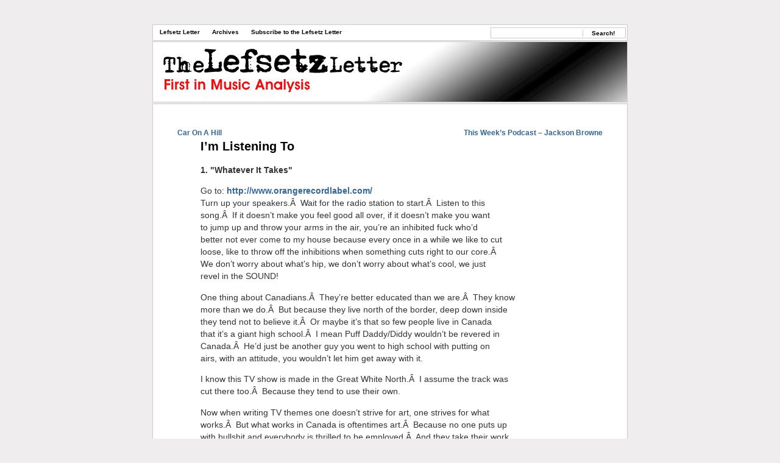

--- FILE ---
content_type: text/html; charset=UTF-8
request_url: https://lefsetz.com/wordpress/2005/11/01/im-listening-to/
body_size: 55996
content:
<!DOCTYPE html PUBLIC "-//W3C//DTD XHTML 1.0 Transitional//EN" "http://www.w3.org/TR/xhtml1/DTD/xhtml1-transitional.dtd">
<html xmlns="http://www.w3.org/1999/xhtml">

<head profile="http://gmpg.org/xfn/11">
	<meta http-equiv="Content-Type" content="text/html; charset=UTF-8" />
	<title>
	Lefsetz Letter  &raquo; Blog Archive   &raquo; I&#8217;m Listening To	</title>
	<meta name="generator" content="WordPress 6.9" /> <!-- leave this for stats -->
	<link rel="stylesheet" href="https://lefsetz.com/wordpress/wp-content/themes/lefsetzletter/style.css" type="text/css" media="screen" />
	<link rel="alternate" type="application/rss+xml" title="RSS 2.0" href="https://lefsetz.com/wordpress/feed/" />
	<link rel="alternate" type="text/xml" title="RSS .92" href="https://lefsetz.com/wordpress/feed/rss/" />
	<link rel="alternate" type="application/atom+xml" title="Atom 0.3" href="https://lefsetz.com/wordpress/feed/atom/" />
	<link rel="pingback" href="https://lefsetz.com/wordpress/xmlrpc.php" />
		<link rel='archives' title='January 2026' href='https://lefsetz.com/wordpress/2026/01/' />
	<link rel='archives' title='December 2025' href='https://lefsetz.com/wordpress/2025/12/' />
	<link rel='archives' title='November 2025' href='https://lefsetz.com/wordpress/2025/11/' />
	<link rel='archives' title='October 2025' href='https://lefsetz.com/wordpress/2025/10/' />
	<link rel='archives' title='September 2025' href='https://lefsetz.com/wordpress/2025/09/' />
	<link rel='archives' title='August 2025' href='https://lefsetz.com/wordpress/2025/08/' />
	<link rel='archives' title='July 2025' href='https://lefsetz.com/wordpress/2025/07/' />
	<link rel='archives' title='June 2025' href='https://lefsetz.com/wordpress/2025/06/' />
	<link rel='archives' title='May 2025' href='https://lefsetz.com/wordpress/2025/05/' />
	<link rel='archives' title='April 2025' href='https://lefsetz.com/wordpress/2025/04/' />
	<link rel='archives' title='March 2025' href='https://lefsetz.com/wordpress/2025/03/' />
	<link rel='archives' title='February 2025' href='https://lefsetz.com/wordpress/2025/02/' />
	<link rel='archives' title='January 2025' href='https://lefsetz.com/wordpress/2025/01/' />
	<link rel='archives' title='December 2024' href='https://lefsetz.com/wordpress/2024/12/' />
	<link rel='archives' title='November 2024' href='https://lefsetz.com/wordpress/2024/11/' />
	<link rel='archives' title='October 2024' href='https://lefsetz.com/wordpress/2024/10/' />
	<link rel='archives' title='September 2024' href='https://lefsetz.com/wordpress/2024/09/' />
	<link rel='archives' title='August 2024' href='https://lefsetz.com/wordpress/2024/08/' />
	<link rel='archives' title='July 2024' href='https://lefsetz.com/wordpress/2024/07/' />
	<link rel='archives' title='June 2024' href='https://lefsetz.com/wordpress/2024/06/' />
	<link rel='archives' title='May 2024' href='https://lefsetz.com/wordpress/2024/05/' />
	<link rel='archives' title='April 2024' href='https://lefsetz.com/wordpress/2024/04/' />
	<link rel='archives' title='March 2024' href='https://lefsetz.com/wordpress/2024/03/' />
	<link rel='archives' title='February 2024' href='https://lefsetz.com/wordpress/2024/02/' />
	<link rel='archives' title='January 2024' href='https://lefsetz.com/wordpress/2024/01/' />
	<link rel='archives' title='December 2023' href='https://lefsetz.com/wordpress/2023/12/' />
	<link rel='archives' title='November 2023' href='https://lefsetz.com/wordpress/2023/11/' />
	<link rel='archives' title='October 2023' href='https://lefsetz.com/wordpress/2023/10/' />
	<link rel='archives' title='September 2023' href='https://lefsetz.com/wordpress/2023/09/' />
	<link rel='archives' title='August 2023' href='https://lefsetz.com/wordpress/2023/08/' />
	<link rel='archives' title='July 2023' href='https://lefsetz.com/wordpress/2023/07/' />
	<link rel='archives' title='June 2023' href='https://lefsetz.com/wordpress/2023/06/' />
	<link rel='archives' title='May 2023' href='https://lefsetz.com/wordpress/2023/05/' />
	<link rel='archives' title='April 2023' href='https://lefsetz.com/wordpress/2023/04/' />
	<link rel='archives' title='March 2023' href='https://lefsetz.com/wordpress/2023/03/' />
	<link rel='archives' title='February 2023' href='https://lefsetz.com/wordpress/2023/02/' />
	<link rel='archives' title='January 2023' href='https://lefsetz.com/wordpress/2023/01/' />
	<link rel='archives' title='December 2022' href='https://lefsetz.com/wordpress/2022/12/' />
	<link rel='archives' title='November 2022' href='https://lefsetz.com/wordpress/2022/11/' />
	<link rel='archives' title='October 2022' href='https://lefsetz.com/wordpress/2022/10/' />
	<link rel='archives' title='September 2022' href='https://lefsetz.com/wordpress/2022/09/' />
	<link rel='archives' title='August 2022' href='https://lefsetz.com/wordpress/2022/08/' />
	<link rel='archives' title='July 2022' href='https://lefsetz.com/wordpress/2022/07/' />
	<link rel='archives' title='June 2022' href='https://lefsetz.com/wordpress/2022/06/' />
	<link rel='archives' title='May 2022' href='https://lefsetz.com/wordpress/2022/05/' />
	<link rel='archives' title='April 2022' href='https://lefsetz.com/wordpress/2022/04/' />
	<link rel='archives' title='March 2022' href='https://lefsetz.com/wordpress/2022/03/' />
	<link rel='archives' title='February 2022' href='https://lefsetz.com/wordpress/2022/02/' />
	<link rel='archives' title='January 2022' href='https://lefsetz.com/wordpress/2022/01/' />
	<link rel='archives' title='December 2021' href='https://lefsetz.com/wordpress/2021/12/' />
	<link rel='archives' title='November 2021' href='https://lefsetz.com/wordpress/2021/11/' />
	<link rel='archives' title='October 2021' href='https://lefsetz.com/wordpress/2021/10/' />
	<link rel='archives' title='September 2021' href='https://lefsetz.com/wordpress/2021/09/' />
	<link rel='archives' title='August 2021' href='https://lefsetz.com/wordpress/2021/08/' />
	<link rel='archives' title='July 2021' href='https://lefsetz.com/wordpress/2021/07/' />
	<link rel='archives' title='June 2021' href='https://lefsetz.com/wordpress/2021/06/' />
	<link rel='archives' title='May 2021' href='https://lefsetz.com/wordpress/2021/05/' />
	<link rel='archives' title='April 2021' href='https://lefsetz.com/wordpress/2021/04/' />
	<link rel='archives' title='March 2021' href='https://lefsetz.com/wordpress/2021/03/' />
	<link rel='archives' title='February 2021' href='https://lefsetz.com/wordpress/2021/02/' />
	<link rel='archives' title='January 2021' href='https://lefsetz.com/wordpress/2021/01/' />
	<link rel='archives' title='December 2020' href='https://lefsetz.com/wordpress/2020/12/' />
	<link rel='archives' title='November 2020' href='https://lefsetz.com/wordpress/2020/11/' />
	<link rel='archives' title='October 2020' href='https://lefsetz.com/wordpress/2020/10/' />
	<link rel='archives' title='September 2020' href='https://lefsetz.com/wordpress/2020/09/' />
	<link rel='archives' title='August 2020' href='https://lefsetz.com/wordpress/2020/08/' />
	<link rel='archives' title='July 2020' href='https://lefsetz.com/wordpress/2020/07/' />
	<link rel='archives' title='June 2020' href='https://lefsetz.com/wordpress/2020/06/' />
	<link rel='archives' title='May 2020' href='https://lefsetz.com/wordpress/2020/05/' />
	<link rel='archives' title='April 2020' href='https://lefsetz.com/wordpress/2020/04/' />
	<link rel='archives' title='March 2020' href='https://lefsetz.com/wordpress/2020/03/' />
	<link rel='archives' title='February 2020' href='https://lefsetz.com/wordpress/2020/02/' />
	<link rel='archives' title='January 2020' href='https://lefsetz.com/wordpress/2020/01/' />
	<link rel='archives' title='December 2019' href='https://lefsetz.com/wordpress/2019/12/' />
	<link rel='archives' title='November 2019' href='https://lefsetz.com/wordpress/2019/11/' />
	<link rel='archives' title='October 2019' href='https://lefsetz.com/wordpress/2019/10/' />
	<link rel='archives' title='September 2019' href='https://lefsetz.com/wordpress/2019/09/' />
	<link rel='archives' title='August 2019' href='https://lefsetz.com/wordpress/2019/08/' />
	<link rel='archives' title='July 2019' href='https://lefsetz.com/wordpress/2019/07/' />
	<link rel='archives' title='June 2019' href='https://lefsetz.com/wordpress/2019/06/' />
	<link rel='archives' title='May 2019' href='https://lefsetz.com/wordpress/2019/05/' />
	<link rel='archives' title='April 2019' href='https://lefsetz.com/wordpress/2019/04/' />
	<link rel='archives' title='March 2019' href='https://lefsetz.com/wordpress/2019/03/' />
	<link rel='archives' title='February 2019' href='https://lefsetz.com/wordpress/2019/02/' />
	<link rel='archives' title='January 2019' href='https://lefsetz.com/wordpress/2019/01/' />
	<link rel='archives' title='December 2018' href='https://lefsetz.com/wordpress/2018/12/' />
	<link rel='archives' title='November 2018' href='https://lefsetz.com/wordpress/2018/11/' />
	<link rel='archives' title='October 2018' href='https://lefsetz.com/wordpress/2018/10/' />
	<link rel='archives' title='September 2018' href='https://lefsetz.com/wordpress/2018/09/' />
	<link rel='archives' title='August 2018' href='https://lefsetz.com/wordpress/2018/08/' />
	<link rel='archives' title='July 2018' href='https://lefsetz.com/wordpress/2018/07/' />
	<link rel='archives' title='June 2018' href='https://lefsetz.com/wordpress/2018/06/' />
	<link rel='archives' title='May 2018' href='https://lefsetz.com/wordpress/2018/05/' />
	<link rel='archives' title='April 2018' href='https://lefsetz.com/wordpress/2018/04/' />
	<link rel='archives' title='March 2018' href='https://lefsetz.com/wordpress/2018/03/' />
	<link rel='archives' title='February 2018' href='https://lefsetz.com/wordpress/2018/02/' />
	<link rel='archives' title='January 2018' href='https://lefsetz.com/wordpress/2018/01/' />
	<link rel='archives' title='December 2017' href='https://lefsetz.com/wordpress/2017/12/' />
	<link rel='archives' title='November 2017' href='https://lefsetz.com/wordpress/2017/11/' />
	<link rel='archives' title='October 2017' href='https://lefsetz.com/wordpress/2017/10/' />
	<link rel='archives' title='September 2017' href='https://lefsetz.com/wordpress/2017/09/' />
	<link rel='archives' title='August 2017' href='https://lefsetz.com/wordpress/2017/08/' />
	<link rel='archives' title='July 2017' href='https://lefsetz.com/wordpress/2017/07/' />
	<link rel='archives' title='June 2017' href='https://lefsetz.com/wordpress/2017/06/' />
	<link rel='archives' title='May 2017' href='https://lefsetz.com/wordpress/2017/05/' />
	<link rel='archives' title='April 2017' href='https://lefsetz.com/wordpress/2017/04/' />
	<link rel='archives' title='March 2017' href='https://lefsetz.com/wordpress/2017/03/' />
	<link rel='archives' title='February 2017' href='https://lefsetz.com/wordpress/2017/02/' />
	<link rel='archives' title='January 2017' href='https://lefsetz.com/wordpress/2017/01/' />
	<link rel='archives' title='December 2016' href='https://lefsetz.com/wordpress/2016/12/' />
	<link rel='archives' title='November 2016' href='https://lefsetz.com/wordpress/2016/11/' />
	<link rel='archives' title='October 2016' href='https://lefsetz.com/wordpress/2016/10/' />
	<link rel='archives' title='September 2016' href='https://lefsetz.com/wordpress/2016/09/' />
	<link rel='archives' title='August 2016' href='https://lefsetz.com/wordpress/2016/08/' />
	<link rel='archives' title='July 2016' href='https://lefsetz.com/wordpress/2016/07/' />
	<link rel='archives' title='June 2016' href='https://lefsetz.com/wordpress/2016/06/' />
	<link rel='archives' title='May 2016' href='https://lefsetz.com/wordpress/2016/05/' />
	<link rel='archives' title='April 2016' href='https://lefsetz.com/wordpress/2016/04/' />
	<link rel='archives' title='March 2016' href='https://lefsetz.com/wordpress/2016/03/' />
	<link rel='archives' title='February 2016' href='https://lefsetz.com/wordpress/2016/02/' />
	<link rel='archives' title='January 2016' href='https://lefsetz.com/wordpress/2016/01/' />
	<link rel='archives' title='December 2015' href='https://lefsetz.com/wordpress/2015/12/' />
	<link rel='archives' title='November 2015' href='https://lefsetz.com/wordpress/2015/11/' />
	<link rel='archives' title='October 2015' href='https://lefsetz.com/wordpress/2015/10/' />
	<link rel='archives' title='September 2015' href='https://lefsetz.com/wordpress/2015/09/' />
	<link rel='archives' title='August 2015' href='https://lefsetz.com/wordpress/2015/08/' />
	<link rel='archives' title='July 2015' href='https://lefsetz.com/wordpress/2015/07/' />
	<link rel='archives' title='June 2015' href='https://lefsetz.com/wordpress/2015/06/' />
	<link rel='archives' title='May 2015' href='https://lefsetz.com/wordpress/2015/05/' />
	<link rel='archives' title='April 2015' href='https://lefsetz.com/wordpress/2015/04/' />
	<link rel='archives' title='March 2015' href='https://lefsetz.com/wordpress/2015/03/' />
	<link rel='archives' title='February 2015' href='https://lefsetz.com/wordpress/2015/02/' />
	<link rel='archives' title='January 2015' href='https://lefsetz.com/wordpress/2015/01/' />
	<link rel='archives' title='December 2014' href='https://lefsetz.com/wordpress/2014/12/' />
	<link rel='archives' title='November 2014' href='https://lefsetz.com/wordpress/2014/11/' />
	<link rel='archives' title='October 2014' href='https://lefsetz.com/wordpress/2014/10/' />
	<link rel='archives' title='September 2014' href='https://lefsetz.com/wordpress/2014/09/' />
	<link rel='archives' title='August 2014' href='https://lefsetz.com/wordpress/2014/08/' />
	<link rel='archives' title='July 2014' href='https://lefsetz.com/wordpress/2014/07/' />
	<link rel='archives' title='June 2014' href='https://lefsetz.com/wordpress/2014/06/' />
	<link rel='archives' title='May 2014' href='https://lefsetz.com/wordpress/2014/05/' />
	<link rel='archives' title='April 2014' href='https://lefsetz.com/wordpress/2014/04/' />
	<link rel='archives' title='March 2014' href='https://lefsetz.com/wordpress/2014/03/' />
	<link rel='archives' title='February 2014' href='https://lefsetz.com/wordpress/2014/02/' />
	<link rel='archives' title='January 2014' href='https://lefsetz.com/wordpress/2014/01/' />
	<link rel='archives' title='December 2013' href='https://lefsetz.com/wordpress/2013/12/' />
	<link rel='archives' title='November 2013' href='https://lefsetz.com/wordpress/2013/11/' />
	<link rel='archives' title='October 2013' href='https://lefsetz.com/wordpress/2013/10/' />
	<link rel='archives' title='September 2013' href='https://lefsetz.com/wordpress/2013/09/' />
	<link rel='archives' title='August 2013' href='https://lefsetz.com/wordpress/2013/08/' />
	<link rel='archives' title='July 2013' href='https://lefsetz.com/wordpress/2013/07/' />
	<link rel='archives' title='June 2013' href='https://lefsetz.com/wordpress/2013/06/' />
	<link rel='archives' title='May 2013' href='https://lefsetz.com/wordpress/2013/05/' />
	<link rel='archives' title='April 2013' href='https://lefsetz.com/wordpress/2013/04/' />
	<link rel='archives' title='March 2013' href='https://lefsetz.com/wordpress/2013/03/' />
	<link rel='archives' title='February 2013' href='https://lefsetz.com/wordpress/2013/02/' />
	<link rel='archives' title='January 2013' href='https://lefsetz.com/wordpress/2013/01/' />
	<link rel='archives' title='December 2012' href='https://lefsetz.com/wordpress/2012/12/' />
	<link rel='archives' title='November 2012' href='https://lefsetz.com/wordpress/2012/11/' />
	<link rel='archives' title='October 2012' href='https://lefsetz.com/wordpress/2012/10/' />
	<link rel='archives' title='September 2012' href='https://lefsetz.com/wordpress/2012/09/' />
	<link rel='archives' title='August 2012' href='https://lefsetz.com/wordpress/2012/08/' />
	<link rel='archives' title='July 2012' href='https://lefsetz.com/wordpress/2012/07/' />
	<link rel='archives' title='June 2012' href='https://lefsetz.com/wordpress/2012/06/' />
	<link rel='archives' title='May 2012' href='https://lefsetz.com/wordpress/2012/05/' />
	<link rel='archives' title='April 2012' href='https://lefsetz.com/wordpress/2012/04/' />
	<link rel='archives' title='March 2012' href='https://lefsetz.com/wordpress/2012/03/' />
	<link rel='archives' title='February 2012' href='https://lefsetz.com/wordpress/2012/02/' />
	<link rel='archives' title='January 2012' href='https://lefsetz.com/wordpress/2012/01/' />
	<link rel='archives' title='December 2011' href='https://lefsetz.com/wordpress/2011/12/' />
	<link rel='archives' title='November 2011' href='https://lefsetz.com/wordpress/2011/11/' />
	<link rel='archives' title='October 2011' href='https://lefsetz.com/wordpress/2011/10/' />
	<link rel='archives' title='September 2011' href='https://lefsetz.com/wordpress/2011/09/' />
	<link rel='archives' title='August 2011' href='https://lefsetz.com/wordpress/2011/08/' />
	<link rel='archives' title='July 2011' href='https://lefsetz.com/wordpress/2011/07/' />
	<link rel='archives' title='June 2011' href='https://lefsetz.com/wordpress/2011/06/' />
	<link rel='archives' title='May 2011' href='https://lefsetz.com/wordpress/2011/05/' />
	<link rel='archives' title='April 2011' href='https://lefsetz.com/wordpress/2011/04/' />
	<link rel='archives' title='March 2011' href='https://lefsetz.com/wordpress/2011/03/' />
	<link rel='archives' title='February 2011' href='https://lefsetz.com/wordpress/2011/02/' />
	<link rel='archives' title='January 2011' href='https://lefsetz.com/wordpress/2011/01/' />
	<link rel='archives' title='December 2010' href='https://lefsetz.com/wordpress/2010/12/' />
	<link rel='archives' title='November 2010' href='https://lefsetz.com/wordpress/2010/11/' />
	<link rel='archives' title='October 2010' href='https://lefsetz.com/wordpress/2010/10/' />
	<link rel='archives' title='September 2010' href='https://lefsetz.com/wordpress/2010/09/' />
	<link rel='archives' title='August 2010' href='https://lefsetz.com/wordpress/2010/08/' />
	<link rel='archives' title='July 2010' href='https://lefsetz.com/wordpress/2010/07/' />
	<link rel='archives' title='June 2010' href='https://lefsetz.com/wordpress/2010/06/' />
	<link rel='archives' title='May 2010' href='https://lefsetz.com/wordpress/2010/05/' />
	<link rel='archives' title='April 2010' href='https://lefsetz.com/wordpress/2010/04/' />
	<link rel='archives' title='March 2010' href='https://lefsetz.com/wordpress/2010/03/' />
	<link rel='archives' title='February 2010' href='https://lefsetz.com/wordpress/2010/02/' />
	<link rel='archives' title='January 2010' href='https://lefsetz.com/wordpress/2010/01/' />
	<link rel='archives' title='December 2009' href='https://lefsetz.com/wordpress/2009/12/' />
	<link rel='archives' title='November 2009' href='https://lefsetz.com/wordpress/2009/11/' />
	<link rel='archives' title='October 2009' href='https://lefsetz.com/wordpress/2009/10/' />
	<link rel='archives' title='September 2009' href='https://lefsetz.com/wordpress/2009/09/' />
	<link rel='archives' title='August 2009' href='https://lefsetz.com/wordpress/2009/08/' />
	<link rel='archives' title='July 2009' href='https://lefsetz.com/wordpress/2009/07/' />
	<link rel='archives' title='June 2009' href='https://lefsetz.com/wordpress/2009/06/' />
	<link rel='archives' title='May 2009' href='https://lefsetz.com/wordpress/2009/05/' />
	<link rel='archives' title='April 2009' href='https://lefsetz.com/wordpress/2009/04/' />
	<link rel='archives' title='March 2009' href='https://lefsetz.com/wordpress/2009/03/' />
	<link rel='archives' title='February 2009' href='https://lefsetz.com/wordpress/2009/02/' />
	<link rel='archives' title='January 2009' href='https://lefsetz.com/wordpress/2009/01/' />
	<link rel='archives' title='December 2008' href='https://lefsetz.com/wordpress/2008/12/' />
	<link rel='archives' title='November 2008' href='https://lefsetz.com/wordpress/2008/11/' />
	<link rel='archives' title='October 2008' href='https://lefsetz.com/wordpress/2008/10/' />
	<link rel='archives' title='September 2008' href='https://lefsetz.com/wordpress/2008/09/' />
	<link rel='archives' title='August 2008' href='https://lefsetz.com/wordpress/2008/08/' />
	<link rel='archives' title='July 2008' href='https://lefsetz.com/wordpress/2008/07/' />
	<link rel='archives' title='June 2008' href='https://lefsetz.com/wordpress/2008/06/' />
	<link rel='archives' title='May 2008' href='https://lefsetz.com/wordpress/2008/05/' />
	<link rel='archives' title='April 2008' href='https://lefsetz.com/wordpress/2008/04/' />
	<link rel='archives' title='March 2008' href='https://lefsetz.com/wordpress/2008/03/' />
	<link rel='archives' title='February 2008' href='https://lefsetz.com/wordpress/2008/02/' />
	<link rel='archives' title='January 2008' href='https://lefsetz.com/wordpress/2008/01/' />
	<link rel='archives' title='December 2007' href='https://lefsetz.com/wordpress/2007/12/' />
	<link rel='archives' title='November 2007' href='https://lefsetz.com/wordpress/2007/11/' />
	<link rel='archives' title='October 2007' href='https://lefsetz.com/wordpress/2007/10/' />
	<link rel='archives' title='September 2007' href='https://lefsetz.com/wordpress/2007/09/' />
	<link rel='archives' title='August 2007' href='https://lefsetz.com/wordpress/2007/08/' />
	<link rel='archives' title='July 2007' href='https://lefsetz.com/wordpress/2007/07/' />
	<link rel='archives' title='June 2007' href='https://lefsetz.com/wordpress/2007/06/' />
	<link rel='archives' title='May 2007' href='https://lefsetz.com/wordpress/2007/05/' />
	<link rel='archives' title='April 2007' href='https://lefsetz.com/wordpress/2007/04/' />
	<link rel='archives' title='March 2007' href='https://lefsetz.com/wordpress/2007/03/' />
	<link rel='archives' title='February 2007' href='https://lefsetz.com/wordpress/2007/02/' />
	<link rel='archives' title='January 2007' href='https://lefsetz.com/wordpress/2007/01/' />
	<link rel='archives' title='December 2006' href='https://lefsetz.com/wordpress/2006/12/' />
	<link rel='archives' title='November 2006' href='https://lefsetz.com/wordpress/2006/11/' />
	<link rel='archives' title='October 2006' href='https://lefsetz.com/wordpress/2006/10/' />
	<link rel='archives' title='September 2006' href='https://lefsetz.com/wordpress/2006/09/' />
	<link rel='archives' title='August 2006' href='https://lefsetz.com/wordpress/2006/08/' />
	<link rel='archives' title='July 2006' href='https://lefsetz.com/wordpress/2006/07/' />
	<link rel='archives' title='June 2006' href='https://lefsetz.com/wordpress/2006/06/' />
	<link rel='archives' title='May 2006' href='https://lefsetz.com/wordpress/2006/05/' />
	<link rel='archives' title='April 2006' href='https://lefsetz.com/wordpress/2006/04/' />
	<link rel='archives' title='March 2006' href='https://lefsetz.com/wordpress/2006/03/' />
	<link rel='archives' title='February 2006' href='https://lefsetz.com/wordpress/2006/02/' />
	<link rel='archives' title='January 2006' href='https://lefsetz.com/wordpress/2006/01/' />
	<link rel='archives' title='December 2005' href='https://lefsetz.com/wordpress/2005/12/' />
	<link rel='archives' title='November 2005' href='https://lefsetz.com/wordpress/2005/11/' />
	<link rel='archives' title='October 2005' href='https://lefsetz.com/wordpress/2005/10/' />
	<link rel='archives' title='September 2005' href='https://lefsetz.com/wordpress/2005/09/' />
	<link rel='archives' title='August 2005' href='https://lefsetz.com/wordpress/2005/08/' />
	<link rel='archives' title='July 2005' href='https://lefsetz.com/wordpress/2005/07/' />
	<link rel='archives' title='June 2005' href='https://lefsetz.com/wordpress/2005/06/' />
	<link rel='archives' title='May 2005' href='https://lefsetz.com/wordpress/2005/05/' />
	<meta name='robots' content='max-image-preview:large' />
<link rel='dns-prefetch' href='//stats.wp.com' />
<link rel='dns-prefetch' href='//v0.wordpress.com' />
<link rel='preconnect' href='//i0.wp.com' />
<script type="text/javascript" id="wpp-js" src="https://lefsetz.com/wordpress/wp-content/plugins/wordpress-popular-posts/assets/js/wpp.min.js?ver=7.3.6" data-sampling="0" data-sampling-rate="100" data-api-url="https://lefsetz.com/wordpress/wp-json/wordpress-popular-posts" data-post-id="208" data-token="21fb10501c" data-lang="0" data-debug="0"></script>
<link rel="alternate" type="application/rss+xml" title="Lefsetz Letter &raquo; I&#8217;m Listening To Comments Feed" href="https://lefsetz.com/wordpress/2005/11/01/im-listening-to/feed/" />
<link rel="alternate" title="oEmbed (JSON)" type="application/json+oembed" href="https://lefsetz.com/wordpress/wp-json/oembed/1.0/embed?url=https%3A%2F%2Flefsetz.com%2Fwordpress%2F2005%2F11%2F01%2Fim-listening-to%2F" />
<link rel="alternate" title="oEmbed (XML)" type="text/xml+oembed" href="https://lefsetz.com/wordpress/wp-json/oembed/1.0/embed?url=https%3A%2F%2Flefsetz.com%2Fwordpress%2F2005%2F11%2F01%2Fim-listening-to%2F&#038;format=xml" />
<style id='wp-img-auto-sizes-contain-inline-css' type='text/css'>
img:is([sizes=auto i],[sizes^="auto," i]){contain-intrinsic-size:3000px 1500px}
/*# sourceURL=wp-img-auto-sizes-contain-inline-css */
</style>
<style id='wp-emoji-styles-inline-css' type='text/css'>

	img.wp-smiley, img.emoji {
		display: inline !important;
		border: none !important;
		box-shadow: none !important;
		height: 1em !important;
		width: 1em !important;
		margin: 0 0.07em !important;
		vertical-align: -0.1em !important;
		background: none !important;
		padding: 0 !important;
	}
/*# sourceURL=wp-emoji-styles-inline-css */
</style>
<style id='wp-block-library-inline-css' type='text/css'>
:root{--wp-block-synced-color:#7a00df;--wp-block-synced-color--rgb:122,0,223;--wp-bound-block-color:var(--wp-block-synced-color);--wp-editor-canvas-background:#ddd;--wp-admin-theme-color:#007cba;--wp-admin-theme-color--rgb:0,124,186;--wp-admin-theme-color-darker-10:#006ba1;--wp-admin-theme-color-darker-10--rgb:0,107,160.5;--wp-admin-theme-color-darker-20:#005a87;--wp-admin-theme-color-darker-20--rgb:0,90,135;--wp-admin-border-width-focus:2px}@media (min-resolution:192dpi){:root{--wp-admin-border-width-focus:1.5px}}.wp-element-button{cursor:pointer}:root .has-very-light-gray-background-color{background-color:#eee}:root .has-very-dark-gray-background-color{background-color:#313131}:root .has-very-light-gray-color{color:#eee}:root .has-very-dark-gray-color{color:#313131}:root .has-vivid-green-cyan-to-vivid-cyan-blue-gradient-background{background:linear-gradient(135deg,#00d084,#0693e3)}:root .has-purple-crush-gradient-background{background:linear-gradient(135deg,#34e2e4,#4721fb 50%,#ab1dfe)}:root .has-hazy-dawn-gradient-background{background:linear-gradient(135deg,#faaca8,#dad0ec)}:root .has-subdued-olive-gradient-background{background:linear-gradient(135deg,#fafae1,#67a671)}:root .has-atomic-cream-gradient-background{background:linear-gradient(135deg,#fdd79a,#004a59)}:root .has-nightshade-gradient-background{background:linear-gradient(135deg,#330968,#31cdcf)}:root .has-midnight-gradient-background{background:linear-gradient(135deg,#020381,#2874fc)}:root{--wp--preset--font-size--normal:16px;--wp--preset--font-size--huge:42px}.has-regular-font-size{font-size:1em}.has-larger-font-size{font-size:2.625em}.has-normal-font-size{font-size:var(--wp--preset--font-size--normal)}.has-huge-font-size{font-size:var(--wp--preset--font-size--huge)}.has-text-align-center{text-align:center}.has-text-align-left{text-align:left}.has-text-align-right{text-align:right}.has-fit-text{white-space:nowrap!important}#end-resizable-editor-section{display:none}.aligncenter{clear:both}.items-justified-left{justify-content:flex-start}.items-justified-center{justify-content:center}.items-justified-right{justify-content:flex-end}.items-justified-space-between{justify-content:space-between}.screen-reader-text{border:0;clip-path:inset(50%);height:1px;margin:-1px;overflow:hidden;padding:0;position:absolute;width:1px;word-wrap:normal!important}.screen-reader-text:focus{background-color:#ddd;clip-path:none;color:#444;display:block;font-size:1em;height:auto;left:5px;line-height:normal;padding:15px 23px 14px;text-decoration:none;top:5px;width:auto;z-index:100000}html :where(.has-border-color){border-style:solid}html :where([style*=border-top-color]){border-top-style:solid}html :where([style*=border-right-color]){border-right-style:solid}html :where([style*=border-bottom-color]){border-bottom-style:solid}html :where([style*=border-left-color]){border-left-style:solid}html :where([style*=border-width]){border-style:solid}html :where([style*=border-top-width]){border-top-style:solid}html :where([style*=border-right-width]){border-right-style:solid}html :where([style*=border-bottom-width]){border-bottom-style:solid}html :where([style*=border-left-width]){border-left-style:solid}html :where(img[class*=wp-image-]){height:auto;max-width:100%}:where(figure){margin:0 0 1em}html :where(.is-position-sticky){--wp-admin--admin-bar--position-offset:var(--wp-admin--admin-bar--height,0px)}@media screen and (max-width:600px){html :where(.is-position-sticky){--wp-admin--admin-bar--position-offset:0px}}

/*# sourceURL=wp-block-library-inline-css */
</style>
<style id='classic-theme-styles-inline-css' type='text/css'>
/*! This file is auto-generated */
.wp-block-button__link{color:#fff;background-color:#32373c;border-radius:9999px;box-shadow:none;text-decoration:none;padding:calc(.667em + 2px) calc(1.333em + 2px);font-size:1.125em}.wp-block-file__button{background:#32373c;color:#fff;text-decoration:none}
/*# sourceURL=/wp-includes/css/classic-themes.min.css */
</style>
<link rel='stylesheet' id='wordpress-popular-posts-css-css' href='https://lefsetz.com/wordpress/wp-content/plugins/wordpress-popular-posts/assets/css/wpp.css?ver=7.3.6' type='text/css' media='all' />
<link rel="https://api.w.org/" href="https://lefsetz.com/wordpress/wp-json/" /><link rel="alternate" title="JSON" type="application/json" href="https://lefsetz.com/wordpress/wp-json/wp/v2/posts/208" /><link rel="EditURI" type="application/rsd+xml" title="RSD" href="https://lefsetz.com/wordpress/xmlrpc.php?rsd" />
<link rel="canonical" href="https://lefsetz.com/wordpress/2005/11/01/im-listening-to/" />

		<!-- GA Google Analytics @ https://m0n.co/ga -->
		<script async src="https://www.googletagmanager.com/gtag/js?id=UA-998999-1"></script>
		<script>
			window.dataLayer = window.dataLayer || [];
			function gtag(){dataLayer.push(arguments);}
			gtag('js', new Date());
			gtag('config', 'UA-998999-1');
		</script>

	<script>
  (function(i,s,o,g,r,a,m){i['GoogleAnalyticsObject']=r;i[r]=i[r]||function(){
  (i[r].q=i[r].q||[]).push(arguments)},i[r].l=1*new Date();a=s.createElement(o),
  m=s.getElementsByTagName(o)[0];a.async=1;a.src=g;m.parentNode.insertBefore(a,m)
  })(window,document,'script','https://www.google-analytics.com/analytics.js','ga');

  ga('create', 'UA-998999-1', 'auto');
  ga('send', 'pageview');

</script>	<style>img#wpstats{display:none}</style>
		            <style id="wpp-loading-animation-styles">@-webkit-keyframes bgslide{from{background-position-x:0}to{background-position-x:-200%}}@keyframes bgslide{from{background-position-x:0}to{background-position-x:-200%}}.wpp-widget-block-placeholder,.wpp-shortcode-placeholder{margin:0 auto;width:60px;height:3px;background:#dd3737;background:linear-gradient(90deg,#dd3737 0%,#571313 10%,#dd3737 100%);background-size:200% auto;border-radius:3px;-webkit-animation:bgslide 1s infinite linear;animation:bgslide 1s infinite linear}</style>
            <style data-context="foundation-flickity-css">/*! Flickity v2.0.2
http://flickity.metafizzy.co
---------------------------------------------- */.flickity-enabled{position:relative}.flickity-enabled:focus{outline:0}.flickity-viewport{overflow:hidden;position:relative;height:100%}.flickity-slider{position:absolute;width:100%;height:100%}.flickity-enabled.is-draggable{-webkit-tap-highlight-color:transparent;tap-highlight-color:transparent;-webkit-user-select:none;-moz-user-select:none;-ms-user-select:none;user-select:none}.flickity-enabled.is-draggable .flickity-viewport{cursor:move;cursor:-webkit-grab;cursor:grab}.flickity-enabled.is-draggable .flickity-viewport.is-pointer-down{cursor:-webkit-grabbing;cursor:grabbing}.flickity-prev-next-button{position:absolute;top:50%;width:44px;height:44px;border:none;border-radius:50%;background:#fff;background:hsla(0,0%,100%,.75);cursor:pointer;-webkit-transform:translateY(-50%);transform:translateY(-50%)}.flickity-prev-next-button:hover{background:#fff}.flickity-prev-next-button:focus{outline:0;box-shadow:0 0 0 5px #09f}.flickity-prev-next-button:active{opacity:.6}.flickity-prev-next-button.previous{left:10px}.flickity-prev-next-button.next{right:10px}.flickity-rtl .flickity-prev-next-button.previous{left:auto;right:10px}.flickity-rtl .flickity-prev-next-button.next{right:auto;left:10px}.flickity-prev-next-button:disabled{opacity:.3;cursor:auto}.flickity-prev-next-button svg{position:absolute;left:20%;top:20%;width:60%;height:60%}.flickity-prev-next-button .arrow{fill:#333}.flickity-page-dots{position:absolute;width:100%;bottom:-25px;padding:0;margin:0;list-style:none;text-align:center;line-height:1}.flickity-rtl .flickity-page-dots{direction:rtl}.flickity-page-dots .dot{display:inline-block;width:10px;height:10px;margin:0 8px;background:#333;border-radius:50%;opacity:.25;cursor:pointer}.flickity-page-dots .dot.is-selected{opacity:1}</style><style data-context="foundation-slideout-css">.slideout-menu{position:fixed;left:0;top:0;bottom:0;right:auto;z-index:0;width:256px;overflow-y:auto;-webkit-overflow-scrolling:touch;display:none}.slideout-menu.pushit-right{left:auto;right:0}.slideout-panel{position:relative;z-index:1;will-change:transform}.slideout-open,.slideout-open .slideout-panel,.slideout-open body{overflow:hidden}.slideout-open .slideout-menu{display:block}.pushit{display:none}</style>
<!-- Jetpack Open Graph Tags -->
<meta property="og:type" content="article" />
<meta property="og:title" content="I&#8217;m Listening To" />
<meta property="og:url" content="https://lefsetz.com/wordpress/2005/11/01/im-listening-to/" />
<meta property="og:description" content="1. &quot;Whatever It Takes&quot;Go to: up your speakers.Â  Wait for the radio station to start.Â  Listen to this song.Â  If it doesn&#8217;t make you feel good all over, if it doesn&#8217;t make yo…" />
<meta property="article:published_time" content="2005-11-01T18:14:21+00:00" />
<meta property="article:modified_time" content="2005-11-01T18:21:25+00:00" />
<meta property="og:site_name" content="Lefsetz Letter" />
<meta property="og:image" content="https://s0.wp.com/i/blank.jpg" />
<meta property="og:image:width" content="200" />
<meta property="og:image:height" content="200" />
<meta property="og:image:alt" content="" />
<meta property="og:locale" content="en_US" />
<meta name="twitter:text:title" content="I&#8217;m Listening To" />
<meta name="twitter:card" content="summary" />

<!-- End Jetpack Open Graph Tags -->
<style>.ios7.web-app-mode.has-fixed header{ background-color: rgba(102,102,102,.88);}</style>	<script type="text/javascript"><!-- This will let you use a preview for your comments. -->
		<!--
	
		function ReloadTextDiv()
	
		{
	
		var NewText = document.getElementById("comment").value;
	
		splitText = NewText.split(/\n/).join("<br />");
	
		var DivElement = document.getElementById("TextDisplay");
	
		DivElement.innerHTML = splitText;
	
		}
	
		//-->
	</script>	
	<script type="text/javascript"><!-- This is a "hack" so you can have it working on the fucking non-standard Internet Exploted (aka IE) -->
		<!--
		var browserName=navigator.appName; 
		if (browserName=="Microsoft Internet Explorer")
		{ 
		document.write('<link rel="stylesheet" href="https://lefsetz.com/wordpress/wp-content/themes/lefsetzletter/style_ie.css" type="text/css">')
		}
		//-->
		</script>
        
        <meta name='robots' content='max-image-preview:large' />
<link rel='dns-prefetch' href='//stats.wp.com' />
<link rel='dns-prefetch' href='//v0.wordpress.com' />
<link rel='preconnect' href='//i0.wp.com' />
<script type="text/javascript" id="wpp-js" src="https://lefsetz.com/wordpress/wp-content/plugins/wordpress-popular-posts/assets/js/wpp.min.js?ver=7.3.6" data-sampling="0" data-sampling-rate="100" data-api-url="https://lefsetz.com/wordpress/wp-json/wordpress-popular-posts" data-post-id="208" data-token="21fb10501c" data-lang="0" data-debug="0"></script>
<link rel="alternate" type="application/rss+xml" title="Lefsetz Letter &raquo; I&#8217;m Listening To Comments Feed" href="https://lefsetz.com/wordpress/2005/11/01/im-listening-to/feed/" />
<link rel="https://api.w.org/" href="https://lefsetz.com/wordpress/wp-json/" /><link rel="alternate" title="JSON" type="application/json" href="https://lefsetz.com/wordpress/wp-json/wp/v2/posts/208" /><link rel="EditURI" type="application/rsd+xml" title="RSD" href="https://lefsetz.com/wordpress/xmlrpc.php?rsd" />
<link rel="canonical" href="https://lefsetz.com/wordpress/2005/11/01/im-listening-to/" />

		<!-- GA Google Analytics @ https://m0n.co/ga -->
		<script async src="https://www.googletagmanager.com/gtag/js?id=UA-998999-1"></script>
		<script>
			window.dataLayer = window.dataLayer || [];
			function gtag(){dataLayer.push(arguments);}
			gtag('js', new Date());
			gtag('config', 'UA-998999-1');
		</script>

	<script>
  (function(i,s,o,g,r,a,m){i['GoogleAnalyticsObject']=r;i[r]=i[r]||function(){
  (i[r].q=i[r].q||[]).push(arguments)},i[r].l=1*new Date();a=s.createElement(o),
  m=s.getElementsByTagName(o)[0];a.async=1;a.src=g;m.parentNode.insertBefore(a,m)
  })(window,document,'script','https://www.google-analytics.com/analytics.js','ga');

  ga('create', 'UA-998999-1', 'auto');
  ga('send', 'pageview');

</script>	<style>img#wpstats{display:none}</style>
		            <style id="wpp-loading-animation-styles">@-webkit-keyframes bgslide{from{background-position-x:0}to{background-position-x:-200%}}@keyframes bgslide{from{background-position-x:0}to{background-position-x:-200%}}.wpp-widget-block-placeholder,.wpp-shortcode-placeholder{margin:0 auto;width:60px;height:3px;background:#dd3737;background:linear-gradient(90deg,#dd3737 0%,#571313 10%,#dd3737 100%);background-size:200% auto;border-radius:3px;-webkit-animation:bgslide 1s infinite linear;animation:bgslide 1s infinite linear}</style>
            <style data-context="foundation-flickity-css">/*! Flickity v2.0.2
http://flickity.metafizzy.co
---------------------------------------------- */.flickity-enabled{position:relative}.flickity-enabled:focus{outline:0}.flickity-viewport{overflow:hidden;position:relative;height:100%}.flickity-slider{position:absolute;width:100%;height:100%}.flickity-enabled.is-draggable{-webkit-tap-highlight-color:transparent;tap-highlight-color:transparent;-webkit-user-select:none;-moz-user-select:none;-ms-user-select:none;user-select:none}.flickity-enabled.is-draggable .flickity-viewport{cursor:move;cursor:-webkit-grab;cursor:grab}.flickity-enabled.is-draggable .flickity-viewport.is-pointer-down{cursor:-webkit-grabbing;cursor:grabbing}.flickity-prev-next-button{position:absolute;top:50%;width:44px;height:44px;border:none;border-radius:50%;background:#fff;background:hsla(0,0%,100%,.75);cursor:pointer;-webkit-transform:translateY(-50%);transform:translateY(-50%)}.flickity-prev-next-button:hover{background:#fff}.flickity-prev-next-button:focus{outline:0;box-shadow:0 0 0 5px #09f}.flickity-prev-next-button:active{opacity:.6}.flickity-prev-next-button.previous{left:10px}.flickity-prev-next-button.next{right:10px}.flickity-rtl .flickity-prev-next-button.previous{left:auto;right:10px}.flickity-rtl .flickity-prev-next-button.next{right:auto;left:10px}.flickity-prev-next-button:disabled{opacity:.3;cursor:auto}.flickity-prev-next-button svg{position:absolute;left:20%;top:20%;width:60%;height:60%}.flickity-prev-next-button .arrow{fill:#333}.flickity-page-dots{position:absolute;width:100%;bottom:-25px;padding:0;margin:0;list-style:none;text-align:center;line-height:1}.flickity-rtl .flickity-page-dots{direction:rtl}.flickity-page-dots .dot{display:inline-block;width:10px;height:10px;margin:0 8px;background:#333;border-radius:50%;opacity:.25;cursor:pointer}.flickity-page-dots .dot.is-selected{opacity:1}</style><style data-context="foundation-slideout-css">.slideout-menu{position:fixed;left:0;top:0;bottom:0;right:auto;z-index:0;width:256px;overflow-y:auto;-webkit-overflow-scrolling:touch;display:none}.slideout-menu.pushit-right{left:auto;right:0}.slideout-panel{position:relative;z-index:1;will-change:transform}.slideout-open,.slideout-open .slideout-panel,.slideout-open body{overflow:hidden}.slideout-open .slideout-menu{display:block}.pushit{display:none}</style>
<!-- Jetpack Open Graph Tags -->
<meta property="og:type" content="article" />
<meta property="og:title" content="I&#8217;m Listening To" />
<meta property="og:url" content="https://lefsetz.com/wordpress/2005/11/01/im-listening-to/" />
<meta property="og:description" content="1. &quot;Whatever It Takes&quot;Go to: up your speakers.Â  Wait for the radio station to start.Â  Listen to this song.Â  If it doesn&#8217;t make you feel good all over, if it doesn&#8217;t make yo…" />
<meta property="article:published_time" content="2005-11-01T18:14:21+00:00" />
<meta property="article:modified_time" content="2005-11-01T18:21:25+00:00" />
<meta property="og:site_name" content="Lefsetz Letter" />
<meta property="og:image" content="https://s0.wp.com/i/blank.jpg" />
<meta property="og:image:width" content="200" />
<meta property="og:image:height" content="200" />
<meta property="og:image:alt" content="" />
<meta property="og:locale" content="en_US" />
<meta name="twitter:text:title" content="I&#8217;m Listening To" />
<meta name="twitter:card" content="summary" />

<!-- End Jetpack Open Graph Tags -->
<style>.ios7.web-app-mode.has-fixed header{ background-color: rgba(102,102,102,.88);}</style>        
</head>
<body data-rsssl=1>
<div id="content">
	<div id="topbar">
		<ul class="navbar">
			<li>
<a id="top" href="https://lefsetz.com/wordpress" title="First in Music Analysis">Lefsetz Letter</a>			
			</li>
			<li>
				<a href="https://lefsetz.com/wordpress/index.php/archives" title="Archives">Archives</a>			
			</li>
			<li>
				<a href="http://www.lefsetz.com/lists/?p=subscribe&id=1" title="Subscribe">Subscribe to the Lefsetz Letter</a>
				</li>
<!-- 	This is a built-in navigation bar, you can add up to 7-8 items here following the structure below and they will be styled to fit into the template. i've activated the archives one by default (take a look at the readme file) but you can add about, links, etc...
			<li>
				<a href="" title=""></a>			
			</li>			
			<li>
				<a href="" title=""></a>			
			</li>
			-->
		</li>
      </ul>
		<!-- 
The searchform that will be on the topbar 
-->
<form method="get" id="tsearchform" class="topsform" action="/wordpress/index.php">
	<div>
		<input type="text" value="" name="s" id="ts" class="t-s" />
		<input type="submit" class="topsformsubmit" id="tsearchsubmit" title="Search!" value="Search!" />
	</div>
</form><!-- search form -->
	</div><!-- closes the topbar div -->
	<div class="header" onclick="location.href='https://lefsetz.com/wordpress';"></div>
	<!--
	The header is a clickable area that links to your blog 'home'. If you want to add your custom image just drop an image named
	header.png in the /includes/ folder. The image needs to be 778px*198px
	-->
	<div class="page">		<div class="navigation">
		<div class="al"><a href="https://lefsetz.com/wordpress/2005/10/29/car-on-a-hill/">Car On A Hill</a></div>
		<div class="ar"><a href="https://lefsetz.com/wordpress/2005/11/01/this-weeks-podcast-4/">This Week&#8217;s Podcast &#8211; Jackson Browne</a></div>
	</div>		
	<div class="wcol"><!-- Begin of the wide column -->
		<div class="post"><!-- Post Div-->
			<h2 id="post-208">
				<a href="https://lefsetz.com/wordpress/2005/11/01/im-listening-to/" rel="bookmark">I&#8217;m Listening To</a>
			</h2>
			<div class="entry">
				<p><strong>1. &quot;Whatever It Takes&quot;</strong></p>
<p>Go to: <a href="http://www.orangerecordlabel.com/">http://www.orangerecordlabel.com/</a><br />Turn up your speakers.Â  Wait for the radio station to start.Â  Listen to this <br />song.Â  If it doesn&#8217;t make you feel good all over, if it doesn&#8217;t make you want <br />to jump up and throw your arms in the air, you&#8217;re an inhibited fuck who&#8217;d <br />better not ever come to my house because every once in a while we like to cut <br />loose, like to throw off the inhibitions when something cuts right to our core.Â  <br />We don&#8217;t worry about what&#8217;s hip, we don&#8217;t worry about what&#8217;s cool, we just <br />revel in the SOUND!</p>
<p>One thing about Canadians.Â  They&#8217;re better educated than we are.Â  They know <br />more than we do.Â  But because they live north of the border, deep down inside <br />they tend not to believe it.Â  Or maybe it&#8217;s that so few people live in Canada <br />that it&#8217;s a giant high school.Â  I mean Puff Daddy/Diddy wouldn&#8217;t be revered in <br />Canada.Â  He&#8217;d just be another guy you went to high school with putting on <br />airs, with an attitude, you wouldn&#8217;t let him get away with it.</p>
<p>I know this TV show is made in the Great White North.Â  I assume the track was <br />cut there too.Â  Because they tend to use their own.</p>
<p>Now when writing TV themes one doesn&#8217;t strive for art, one strives for what <br />works.Â  But what works in Canada is oftentimes art.Â  Because no one puts up <br />with bullshit and everybody is thrilled to be employed.Â  And they take their work <br />very seriously.</p>
<p>It&#8217;s that synth intro straight from the Tubes&#8217; &quot;She&#8217;s A Beauty&quot;.Â  Lukather <br />should sue for copyright infringement.</p>
<p>And then there are the kids.Â  Straight off of Pink Floyd&#8217;s &quot;The Wall&quot;.Â  Or <br />&quot;Fame&quot;.</p>
<p>I don&#8217;t know if &quot;Fame&quot; is a teenage ritual.Â  But the flick made a big <br />impression on me, even though it debuted when I was in my twenties.Â  <br />I went with my friend Tony in the afternoon at the Avco on Wilshire.Â  <br />Before they split the downstairs theatre in two.Â  I didn&#8217;t have a great desire, <br />but since he was playing hooky from work, he got to make the choice.</p>
<p>I liked the story.Â  Had a thing for one of the girls.Â  Liked the pathos.Â  But <br />what stunned me was this music written ESPECIALLY for the movie was GOOD!Â  I <br />downloaded most of it as soon as I fired up Napster.Â  Oh, I&#8217;ve got the vinyl <br />album.Â  I&#8217;m not about to buy it over again.Â  Hell, you COULDN&#8217;T buy it over <br />again.Â  Fuck, I don&#8217;t want to have this download argument with you pricks one <br />more time.Â  That&#8217;s not the point.Â  The point is I NEEDED this music.Â  And it was <br />suddenly easy to get.Â  What I needed primarily was &quot;I Sing The Body Electric&quot;. <br />Â The final song on the record, the closing scene of the flick if I remember <br />correctly.Â  Oh, it starts with a classical flourish.Â  And, after the solos, the <br />whole SCHOOL seems to be singing.Â  And then it explodes in a rave up rock <br />ending.Â  It&#8217;s so SATISFYING!Â  Because control has been thrown out the window, <br />it&#8217;s pure ELATION!Â  Furthermore, it was co-written by Lesley Gore&#8217;s BROTHER!Â  A <br />heretofore blip on the radar screen!</p>
<p>Times have changed.Â  Twenty five years have elapsed.Â  You can&#8217;t have a theme <br />song without rapping.</p>
<p>But you&#8217;ve got to know.Â  If this were an American TV show.Â  If U.S. citizens <br />had cut the track.Â  It would get some respect.Â  It would have been a HIT!</p>
<p>You see hits just don&#8217;t happen down here.Â  Tracks need to be priorities.Â  <br />Money has to be spent.Â  So if a track doesn&#8217;t break through today that doesn&#8217;t <br />mean it&#8217;s not good, that just means some fuck in an office decided not to push <br />the button.</p>
<p>So, just know, &quot;Whatever It Takes&quot;, the theme song from &quot;Degrassi: The Next <br />Generation&quot;, by the Degrassi Junior Strings, is a hit by the old definition.Â  A <br />song you get in your brain, that changes your mood, your life, that you want <br />to hear over and over and over again because you just want to FEEL THIS WAY!Â  <br />FOREVER!!</p>
<p />
<p><strong>2. &quot;Mystery Wind&quot;</strong></p>
<p>Major labels don&#8217;t even make these kinds of records anymore.Â  Record <br />companies don&#8217;t even embrace the same CONCEPT!Â  You see record companies <br />used to be just that, RECORDING COMPANIES!Â  Not hit machines.Â  Do you think Edison thought of HITS?Â  No, he wanted everybody to be able to enjoy music, whenever they had the desire.</p>
<p>And what is music?</p>
<p>It&#8217;s something that gets inside you.Â  Fucks you up.Â  Takes you to another <br />place.</p>
<p>That&#8217;s not the kind of music purveyed by major companies today.Â  That&#8217;s why <br />sales are down.Â  That&#8217;s why movie grosses have slipped.Â  People don&#8217;t even <br />EXPECT either of them to be good anymore.Â  Oh, there are good records and good <br />movies, but the soul of the experience, that&#8217;s been trashed.Â  By greedy <br />purveyors.Â  I mean how many movies can one person see?Â  With a different MUST SEE flick opening every weekend.Â  TWO OR THREE!Â  And then you go and they&#8217;re lowest common denominator tripe.Â  Not even good for feeling up your girlfriend.Â  You get to the point where you don&#8217;t want to give the companies any more of your <br />money, because you&#8217;re PISSED!Â  The same thing happened in the music business.Â  Not that anybody other than the consumer will acknowledge this.Â  It&#8217;s worse than <br />only one good track per album.Â  You see that one track is in your face.Â  All <br />the subtlety is gone.Â  Then again, they&#8217;ve drained all the subtlety from sex in <br />society.Â  The media says it&#8217;s all how Madonna and Britney do it.Â  But their <br />lives don&#8217;t correspond with yours.Â  And why look up to these uneducated twits <br />anyway?Â  What did Madonna do to merit all our attention?Â  Show her tits?Â  Hire <br />some talented people to write her songs?Â  And now what she says MATTERS?Â  God, <br />if I wanted to know how to invest my nest egg, how to sell a mediocre <br />product, I&#8217;d look up Madonna, a business savant, a marketing whiz.Â  But that&#8217;s not <br />art.Â  And, at best she&#8217;s selling spectacle.Â  It&#8217;s like they took one of those <br />giant wooden wands from the craps table in Vegas and wiped the landscape clean <br />of anybody with talent who is only playing what feels good in his heart.Â  Those <br />chumps are now under the table.Â  And it&#8217;s so disillusioning, and so <br />confusing, that you move on, uninterested in foraging in the darkness, trying to find <br />what&#8217;s good.</p>
<p>And that&#8217;s why filters are important.Â  People who will stand between us and <br />the purveyors, PROTECTING us from the reams of bullshit.Â  Standing up for <br />what&#8217;s good.Â  Mike Marrone spun this Richard Thompson track last night at midnight <br />and it changed my life.Â  Driving up PCH.Â  With the road to myself.Â  Try it.</p>
<p />
<p><strong>3. &quot;Diary&quot;</strong></p>
<p>And when I pulled up to the drugstore, the song changed.Â  I was gonna turn <br />the radio off, but there was something intriguing about the number.Â  I don&#8217;t <br />want to sell you on the Low Millions&#8217; &quot;Diary&quot;, but I&#8217;ll tell you there&#8217;s an <br />amazing change, an amazing interlude.Â  That&#8217;s what we&#8217;re living for, those brief <br />moments of greatness.Â  They mean more to us than those endless riffs driven into <br />our brain through endless repetition on those Top Forty tracks.</p>
<p></p>			</div>
			<p class="postmetadata"><!-- Here goes the metadata of your post-->
				By: bob | <a href="https://lefsetz.com/wordpress/2005/11/01/im-listening-to/" rel="bookmark">2005/11/01</a> | <a href="https://lefsetz.com/wordpress/category/the-music/" rel="category tag">The Music</a> | <a href="https://lefsetz.com/wordpress/2005/11/01/im-listening-to/trackback/">Trackback</a> | <a href="https://lefsetz.com/wordpress/2005/11/01/im-listening-to/feed/">Comments [RSS 2.0]</a><br/>
							</p>
		</div><!-- End of post div-->
	


<div class="comarea">

	
	
	
	

	<h3 id="reply">This is a read-only blog.  <a href="mailto:bob@lefsetz.com">E-mail comments directly to Bob</a>.</h3>
	<form action="https://lefsetz.com/wordpress/wp-comments-post.php" method="post" id="commentform">
				<p>

			<input type="text" name="author" id="author" value="" size="22" tabindex="1" />
			<label for="author"><strong>Name</strong></label>

		</p>
		<p>

			<input type="text" name="email" id="email" value="" size="22" tabindex="2" /> 

			<label for="email"><strong>Email</strong></label>

		</p>
		<p>

			<input type="text" name="url" id="url" value="" size="22" tabindex="3" />
			<label for="url"><strong>Website</strong></label>

		</p>
		
		<p>

			<textarea name="comment" id="comment" cols="100%" rows="12" tabindex="4" onkeyup="ReloadTextDiv();"></textarea>

		</p>
		<p>

			<input name="submit" type="submit" id="submit" tabindex="5" value="Say It!" title="Submit your comment!" />
			<input type="hidden" name="comment_post_ID" value="208" />

		</p>



		<div class="preview" id="prev">

			<ul>

				<li>		

					<div class="comauth"><a href="#prev" title="Live Preview of your comment">Comment Preview</a></div>
					<div class="comtxt" id="TextDisplay"></div>
				</li>

			</ul>

		</div>

		<p style="display: none;"><input type="hidden" id="akismet_comment_nonce" name="akismet_comment_nonce" value="5b0ecc0296" /></p><p style="display: none !important;" class="akismet-fields-container" data-prefix="ak_"><label>&#916;<textarea name="ak_hp_textarea" cols="45" rows="8" maxlength="100"></textarea></label><input type="hidden" id="ak_js_1" name="ak_js" value="64"/><script>document.getElementById( "ak_js_1" ).setAttribute( "value", ( new Date() ).getTime() );</script></p>	</form>

	

	
</div>

<!--http://www.noscope.com/downloads/code/wp-comments.txt-->		</div><!-- This closes the wide column div, leave it where it is! do NOT place it before the php endif -->	
</div><!-- closes the page div -->
<div class="footer">	
	<!--
	This theme has been developed with Firefox (or any other mozilla-based browser) on mind. 
	I love Ffox and i would like you, and everyone who visits your blog to check it out so i add this image at the bottom.
	If you don't like it or you use IE, then go ahead and remove it. But if you like the idea get into http://www.spreadfirefox.com/
	and set up a new acount, then add your own code here!
	-->
	<a href="http://www.lefsetz.com/">
		<img border="0" class="al" alt="The Lefsetz Letter" title="The Lefsetz Letter" src="https://www.lefsetz.com/images1/footer.jpg">
	</a>
	
	<p class="powered">
		The Lefsetz Letter	    is  powered by <a href="http://wordpress.org" title="state-of-the-art semantic personal publishing platform">WordPress</a>, 
		<a href="mailto:jeff@weicher.com">Jeffry Weicher Productions</a> <br>
		&#38; equiX.


Copyright &copy; 2025 The Lefsetz Letter. All rights reserved.	</p>
</div><!-- closes the footer div-->
</div><!-- closes the Content div -->

<div class="go-up" onclick="location.href='#top';"><div class="ttrack"><a href="http://technorati.com/tag/equixtrack" rel="tag">equixtrack</a><!-- leave it for stats --></div><!-- Just a thin bar that will let you go up to the top of the page --></div>



</body>
</html>

--- FILE ---
content_type: text/css
request_url: https://lefsetz.com/wordpress/wp-content/themes/lefsetzletter/style.css
body_size: 13629
content:
/*
Theme Name: LefsetzLetter v1
Theme URI: http://www.lefsetz.com/
Description:  <a href="http://www.lefsetz.com/wordpress" title="TheLefsetzLetter">TheLefsetzLetter</a> v1 is a theme made for WordPress 1.5+ | dsgn by <a href="http://www.lefsetz.com/" title="Marcos Sader">m^r(oS</a>.
Author: Marcos Sader Jeff Weicher
Author URI: http://www.lefsetz.com/
Version: 
-- About --
	TheLefsetzLetter is a theme designed to fully intarate with WordPress 1.5+, 
	all the files you need to make your blog run out-of-the box are 
	included and styled.	
-- Credits ---
	Design: The equix template ia desing by Marcos Sader. Additional Design Jeffry Weicher Productions.
	WordPress: For this amazing state-of-the-art semantic personal publishing platform. 
	and of course Matt, the wordpress forums and codex team for all the help and 
	information provided during the development.
-- License --
	Everything included in the package, the CSS, XHTML and design is released under
	the GNU GPL License v.2, June 1991:
		http://www.fsf.org/licensing/licenses/gpl.html
		http://www.gnu.org/licenses/gpl.html
*/
/*---------------------------- Main -------------------------------*/
html, body {
	margin: 20px auto;
	padding: 0px;
	font-family: Verdana, Geneva, Arial, sans-serif;
	font-size: 8px;
	text-align: center;
	background-color: #EFEDED;
	/*cursor: crosshair;*/
	color: #333333;
	}
/*---------------------------- Links -------------------------------*/
a {  
	color: #336699;
	text-decoration: none;
	}	
a:visited {
	color: #94A6B8;
	text-decoration: none;
	}
a:hover {
	color: #000000;
	text-decoration: none;
	}		
a img {
	border: none;
	}		
/*---------------------------- Images Structure -------------------------------*/

img.c {						/*Now if you add the class "c" will center the img, "r" will float it to the right and yeah you guessed!... "l" will float it left.*/
	display: block;
	margin-left: auto;
	margin-right: auto;
	}	
img.r {
	float: right;
	}
img.l {
	float: left;
	}
.entry img {					/*A nice hover efect when your post-images are linking somewhere (does not work in IE)*/
	border: 1px solid #FFFFFF;
	padding: 6px;
	max-width: 98%;
	border: none;
	}
.entry a img {	
	border: 1px solid #FFFFFF;
	padding: 6px;
	max-width: 98%;
	}
.entry a img:hover {	/*-- does not work in IE --*/
	border: 1px inset #000000;
	background-color: #EFEDED;
	}	
/*---------------------------- General Html -------------------------------*/
hr {
	display: none;
	}
h2, h3 {
	font-weight: bold;
	text-align: left;
	margin: 0px;
	}
	.ncol h2{	
		border-bottom: 1px solid #CCCCCC;
		font-size: 14px;
		}
	.archived h2{	
		font-size: 11px;
		}
	.lnks h2{	
		border-bottom: 1px solid #CCCCCC;
		font-size: 12px;
		width: 80%;
		}			
	.narchives h3{	
		margin: 25px 0px 10px 0px;
		}
	.wcol h2{	
		font-size: 20px;
		margin-bottom: 20px;
		}	
	.sidebar h2{	
		border-bottom: 1px solid #CCCCCC;
		text-align: right;
		font-size: 10px;
		}	
h2, h3, h2 a, h2 a:visited{
	color: #000000;
	}
h2 a:hover {
	color: #336699;
	}		
h3{	
	font-size: 13px;
	}	
blockquote {
	background-color: #F7F7F7;
	border-left : 5px solid #94A6BD;
	padding: 10px 20px;
	}
blockquote:hover { /*-- does not work in IE --*/
	background: #FFFFFF;
	}
code, pre, kbd {	
	font-family: 'Courier New', Courier, mono, Fixed, sans-serif;
	font-size: 1.1em;
	display: block;
	}	
small {
	font-size: 0.9em;
	line-height: 1.5em;
	}
acronym, abbr {
	letter-spacing: .07em;
	border-bottom: 1px dashed #993333;	
	cursor: help;
	}	
strike, del {
	text-decoration: line-through;
}	
/*---------------------------- Page Navigation -------------------------------*/	
.navigation {
	margin: 40px 30px 20px 30px;
	padding: 0 10px;
	font-weight: bold;
	font-size: 12px;
	}
.ncol .navigation {
	margin: 15px 0px;
	font-size: 11px;
	}	
.ar {						/*This way you can use a simple class="ar"/"al"/"ac" to get an objet floated or centered.*/
	float: right;
	}
.al {
	float: left
	}
.ac {
	text-align: center;
	margin-left: auto;
	margin-right: auto;
	}
/*---------------------------- Content -------------------------------*/
#content{
	margin: 0px auto;
	width: 780px;
	font-size: 12px;
	text-align: left;
	}
/*----------------------------Top Bar -------------------------------*/
#topbar{
	margin: 1px 0px;
	padding: 0px;
	width: 778px;
	height: 25px;
	background-color: #FFFFFF;
	border:1px solid #CCCCCC;
	font-family: Verdana, Geneva, Arial, sans-serif;
	line-height: 17px;
	font-size: 10px;
	}
.navbar{	
	margin: 0px auto;
	padding: 3px 1px 2px 1px;
	}
.navbar ul{
	display: inline;
	list-style-type: none;
	}
.navbar li{
	display: inline;
	list-style-type: none;
	}
.navbar a, .navbar a:visited  {
	cursor: pointer;
	float: left;
	font-weight: bold;
	margin: 0px 10px 3px 10px;
	color: #000000;
	}		
.navbar a:hover{
	color: #336699;
	}
/*---------------------------- Top Search Form -------------------------------*/
.topsform {
	margin: -1px 2px 3px 0px;
	padding: 0px;
	width: 220px;
	height: 16px;	
	background-color: #FFFFFF;
	border:1px solid #CCCCCC;
	float: right;
	}	
.t-s{
	margin: 0px auto;
	padding: 0px;
	font-family: Verdana, Geneva, Arial, sans-serif;
	color: #666666;
	font-size: 10px;
	width: 67%;
	height: 100%;
	border: none;
	background-color: #FFF;	
	}	
.topsformsubmit{
	margin: 0px auto;
	padding: 0px;
	font-family: Verdana, Geneva, Arial, sans-serif;
	color: #000000;
	font-size: 10px;
	font-weight: bold;
	width: 30%;
	height: 100%;
	background-color: #FFF;
	border: none;
	border-left:1px solid #CCCCCC;
	cursor: pointer;
	}
.topsformsubmit:hover{ /*-- does not work in IE --*/
	background-color: #EFEDED;
	color: #336699;
	}	
/*---------------------------- Header -------------------------------*/
	/*--Just drop a 778px*98px image named 'header.png' in the theme folder an it will be displayed in your blog header---*/
.header {
	margin: 1px 0px;
	padding: 0px;
	display: block;
	width: 778px;
	height:98px;
	background-color: #314D73;
	background: url('header.png') no-repeat bottom center;
	border: 1px solid #CCCCCC;
	cursor: pointer;
	}		
/*---------------------------- Page -------------------------------*/
.page {
	width: 778px;
	margin: 1px 0px;
	padding: 0px;
	background-color: #FFFFFF;
	border:1px solid #CCCCCC;
	text-align: left;
	float: left;
	}
/*---------------------------- Narrow Column -------------------------------*/
.ncol {
	padding: 30px 0px 40px 23px;
	width: 540px;
	background:#FFF;
	float:left;
	}	
/*---------------------------- Wide Column -------------------------------*/
.wcol {
	margin: 0px auto;
	width: 80%;	
	padding: 20px 15px 10px 15px;		
	line-height: 1.5em;
	}
/*---------------------------- Post Structure -------------------------------*/
.post {
	margin: 0px 10px 30px 0px;
	text-align: left;	
	}
.archived {
	padding: 20px 0px 0px 15px;
	}	
.postmetadata {
	width: 85%;
	margin: 25px 0px 0px 0px;
	padding: 3px;
	border-top: 1px solid #CCCCCC;
	color: #999999;
	text-align: left;
	line-height: 17px;
	font-size: 10px;
	}
	.wcol .postmetadata {
	width: 100%;
	margin: 25px 0px 30px 0px;
	}
.entry {
	font-size: 1.2em;
	line-height: 1.4em;
	}
.entry a {  
	font-weight: bold;
	}
.entry ol li {
	list-style: decimal outside;
	}
.entry ul li {	
	list-style-type: square;
	}
.entry form { 
	text-align: left;
	}
.entry input { /* For password-protected posts */
	margin: 2px auto;
	font-size: 9px;
	padding: 0px;
	background-color: #FFFFFF;
	border:1px solid #CCCCCC;
	}	
.entry input[value="Submit"] {
	font-size: 9px;
	cursor: pointer;
	}
.entry input[value="Submit"]:hover{ /*-- does not work in IE --*/
	background-color: #EFEDED;
	}
/*---------------------------- Sidebar -------------------------------*/
.sidebar {
	width: 210px;
	padding: 35px 0px 40px 0px;
	float:right;
	font-size: 10px;
	}
.sidebar h2.lnkname	 {
	margin: 0px 0px -5px 10px;
	text-align: left;
	font-size: 10px;
	border: none;
	}	
.sidebar ul {
	margin: 0px 15px 30px 20px;
	padding: 0px;
	list-style-type: none;
	list-style-image: none;
	}
.sidebarul li {
	list-style-type: none;
	list-style-image: none;	
	}
.sidebar  ul li ul {	
	margin: 3px 0px 0px 30px;
	list-style-type: none;
	list-style-image: none;
	}	
.sidebar  ul li ul li {	
	color: #666666;
	list-style-type: square;
	list-style-image: none;
	}
.sidebar  ul li ul li a{	
	font-weight: bold;
	}	
/*---------------------------- Search box for error-404 pages -------------------------------*/
.searchbox{
	margin: 0px auto;
	margin-top: 30px;
	padding: 0px;
	display: block;
	width: 500px;
	height: 50px;
	background: #EFEDED;
	border:1px solid #CCCCCC;
	}
.searchbox #searchform {
	background: #FFFFFF;
	margin: 14px auto;
	width: 400px;
	padding: 0px;
	border: 1px solid #CCCCCC;
	}
.searchbox #searchform #s{
	margin: 0px auto;
	padding: 1px;
	font-family: Verdana, Geneva, Arial, sans-serif;
	color: #666666;
	font-size: 10px;
	width: 298px;
	height: 100%;
	border: none;
	background-color: #FFFFFF;	
	}
.searchbox #searchform #searchsubmit{
	border: none;
	margin: 0px auto;
	padding: 2px 0px;
	font-family: Verdana, Geneva, Arial, sans-serif;
	color: #000000;
	font-size: 10px;
	font-weight: bold;
	width: 96px;
	height: 100%;
	background-color: #FFFFFF;
	border-left:1px solid #CCCCCC;
	cursor: pointer;
}
.searchbox #searchform #searchsubmit:hover{ /*-- does not work in IE --*/
	background-color: #EFEDED;
	color: #336699;
	}
/*---------------------------- Comments -------------------------------*/
.comarea{
	font-family: 'Lucida Grande', Verdana, Arial, Sans-Serif;
	line-height: 17px;
	}
.comol{
	margin: 20px 0px 40px 0px;
	text-align: left;
	font-weight: bold;	
	list-style-type: decimal;
	}
.comli{
	border-left: 1px solid #CCCCCC;
	border-bottom: 1px solid #CCCCCC;
	text-align: left;
	margin: 25px 0px 20px 0px;
	padding: 4px;
	min-height: 90px;
	width: 95%;
	background-color: #FBFBFB;
}
.comauth{
	border-bottom: 1px solid #CCCCCC;	
	width: 70%;
	font-size: 10px;
	font-weight: bold;	
	padding: 0px 0px 2px 2px;
}
.mod {
	color: #990033;
	}
.comli .cmeta {
	margin: 1px 0px 5px 2px;
	border: none;
	font-size: 11px;
	font-weight: normal;
}	
.comtxt{
	margin: 0px 0px 0px 5px;
	font-size: 11px;
	font-weight: normal;	
	text-align: left;
}
.preview {
	text-align: left;
	margin-top: 20px;
	list-style: none;
	width: 100%;
	}
.preview ul {
	list-style: none;
	margin: 0px;
	padding: 0px;
	}
.preview ul li {
	list-style: none;
	border-left: 1px solid #CCCCCC;
	border-bottom: 1px solid #CCCCCC;
	text-align: left;
	padding: 4px;
	min-height: 90px; /*-- does not work in IE --*/
	}
#TextDisplay { /*Live Preview of Comments */
	margin: 5px 0px 0px 5px;
	font-size: 10px;
	font-weight: normal;	
	text-align: left;
	}	
/*---------------------------- Comment Form -------------------------------*/
#commentform {
	margin: 15px 0px 30px 0px;
	}
#commentform input {
	font: 0.9em 'Lucida Grande', Verdana, Arial, Sans-Serif;
	width: 170px;
	padding: 2px;
	margin: 5px 5px 1px 0;
	border: 1px solid #CCCCCC;
	border-right: 3px solid #CCCCCC;
}
#commentform textarea {
	font: 0.9em 'Lucida Grande', Verdana, Arial, Sans-Serif;
	width: 600px;
	padding: 2px;
	border: 1px solid #CCCCCC;
	border-right: 3px solid #CCCCCC;
}
#commentform #submit {
	width: 606px;
	padding: 2px;
	background: #FFFFFF;
	text-align: center;
	border: 1px solid #CCCCCC;
	border-right: 3px solid #CCCCCC;
	font-weight: bold;
	cursor: pointer;
}
#commentform #submit:hover { /*-- does not work in IE --*/
	background-color: #EFEDED;
}

/*---------------------------- Comment QuickTags -------------------------------*/

#ed_toolbar input {
	font: 0.8em 'Lucida Grande', Verdana, Arial, Sans-Serif;
	background-color: #EFEDED;
	font-weight: bold;
	width: 72px;
	height: 15px;
	padding: 1px;
	text-align: center;
	border-top: 1px none #94A6B8;
	border-right: 1px none #94A6B8;
	border-bottom: 1px solid #94A6B8;
	border-left: 1px solid #94A6B8;
}
#ed_toolbar #submit:hover { /*-- does not work in IE --*/
	background-color: #EFEDED;
}

/*---------------------------- Footer -------------------------------*/
.footer {
	font-family: 'Lucida Grande', Verdana, Arial, Sans-Serif;
	line-height: 17px;
	font-size: 0.8em;
	margin: 1px 0px;
	padding: 0px;
	width: 778px;
	height: 50px;
	background-color: #FFFFFF;
	border:1px solid #CCCCCC;
	clear:both;
	}	
.powered {
	margin: 12px auto;
	margin-right: 100px;
	padding-left: 30px;
	text-align: center;
	}
.powered a {	
	font-weight: bold;
	}
/*---------------------------- Go-up -------------------------------*/
	/*------An useless bottom line that will let you go up by clicking on it :p-----*/
.go-up {	
	margin: 1px auto;
	padding: 0px;
	width: 778px;
	height: 10px;
	background-color: #FF0000;
	border:1px solid #CCCCCC;
	font-size: 10px;
	cursor: pointer;
	}
.ttrack a, .ttrack a:visited, .ttrack a:hover{
	color: #FFFFFF;
	font-size: 0px;
	}		
/*---------------------------- narchives Template -------------------------------*/
.narchives {
	margin-top: 20px;
	}
.narchives a {
	font-weight: bold;
	}	
.narchives input {
	cursor: pointer;
	}	
/*---------------------------- Links Template -------------------------------*/	
.lnks {
	font-size: 10px;
	padding: 8px 0px 0px 30px;
	}
.lnks a {
	font-weight: bold;
	}	
.lnks ul li {	
	margin: 0px 0px 0px 4px;
	color: #666666;
	list-style-type: square;
	list-style-image: none;
	}
.lnks li {
	list-style-type: none;
	list-style-image: none;	
	}
/*---------------------------- mozilla-styles -------------------------------*/
	/*--	Just a nice touch for mozilla user, will make text selection with a fancy background
		Taken from: http://a.proletarium.org/post/11/
		If you want to use it just uncomment it, is deactive coz won't validate.. :(
	--*/
		/*--
			*::-moz-selection {
				background-color: #f09;
				color: #fff;
				} 
		--*/
/*-------------------------------End of |X| - One Theme to Rule Them All-------------------------------------------------------*/